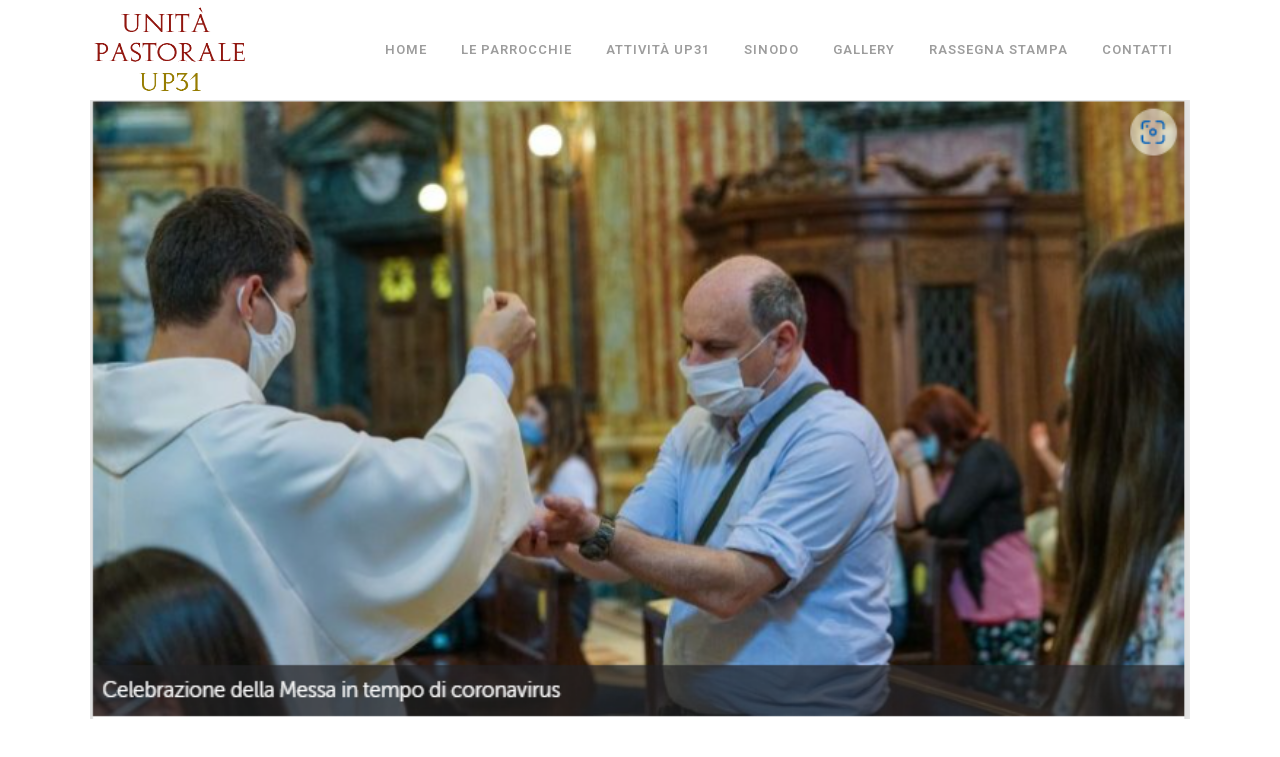

--- FILE ---
content_type: application/javascript; charset=utf-8
request_url: https://cs.iubenda.com/cookie-solution/confs/js/90562491.js
body_size: -248
content:
_iub.csRC = { consApiKey: 'qIbpShvrOMLLAHXkwyWKBALTkkutTosC', showBranding: false, publicId: '9c1e6e60-6db6-11ee-8bfc-5ad8d8c564c0', floatingGroup: false };
_iub.csEnabled = true;
_iub.csPurposes = [4,1];
_iub.cpUpd = 1608808898;
_iub.csT = 0.15;
_iub.googleConsentModeV2 = true;
_iub.totalNumberOfProviders = 2;
